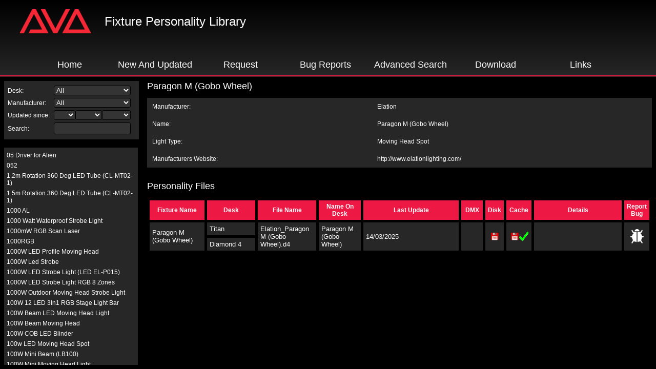

--- FILE ---
content_type: text/html
request_url: https://personalities.avolites.com/?mainPage=Main.asp&ID=5794
body_size: 666
content:

<html>
	<head>
		<TITLE>Avolites Personality Library</TITLE>
		<meta name="Keywords" content="avolites,avo,fixture,personality,r20,d2,d4,lighting,desk" />
		<meta name="Description" content="Fixture Personalities for Avolites Lighting Consoles" />
		<link rel="shortcut icon" href="./images/AvoFile.ico" />
        <link rel="apple-touch-icon" href="./images/apple-touch-icon.png">
	</head>
	<frameset border="0" frameSpacing="0" rows="150,*" frameBorder="0" style="background-color: black;">
		<frame name="header" src="header.asp?mainPage=Main.asp&ID=5794" scrolling="no" target="header">
		<frameset border="0" frameSpacing="0" frameBorder="0" cols="279,64%">
			<frameset border="0" frameSpacing="0" rows="130,*" frameBorder="0">
				<frame name="Filter" src="Filter.asp?mainPage=Main.asp&ID=5794" scrolling="no" target="Filter">
				<frameset border="0" frameSpacing="0" rows="8,*,8" frameBorder="0">
					<frame name="Blank1" src="blank.htm" scrolling="no">
					<frameset border="0" frameSpacing="0" cols="8,*,10" frameBorder="0">
						<frame name="Blank1" src="blank.htm" scrolling="no">
						<frame name="FixtureList" src="Fixture List.aspx?mainPage=Main.asp&ID=5794" scrolling="auto" target="FixtureList">
						<frame name="Blank1" src="blank.htm" scrolling="no">
					</frameset>
					<frame name="Blank1" src="blank.htm" scrolling="no">
				</frameset>
			</frameset>
			<frame name="Main" src="Main.asp?mainPage=Main.asp&ID=5794" scrolling="auto" target="Main">
		</frameset>
		<noframes>
			<body bgcolor="#FFFFFF" text="#000000" link="#000099" vlink="#339966" alink="#99C999">
				<p>Our Personality Website uses frames, but your browser doesn't support them.<br><br><a href="Downloads.asp">For links to downloads, please click here</a></p>
			</body>
		</noframes>
	</frameset>
</html>


--- FILE ---
content_type: text/html
request_url: https://personalities.avolites.com/blank.htm
body_size: -84
content:
<html>
<head>
<title>Blank</title>

</head>
<body bgcolor="black">

</body>
</html>


--- FILE ---
content_type: text/html
request_url: https://personalities.avolites.com/Main.asp?mainPage=Main.asp&ID=5794
body_size: 1508
content:
<script language="javascript" type="text/javascript">
    if (window == top)
    {
        top.location = "https://personalities.avolites.com/?mainPage=Main.asp&mainPage=Main.asp&ID=5794";
    }
</script>
<html>
<head>
    <title>Avolites Personality Library</title>
    <meta http-equiv="Page-Enter" content="RevealTrans(Duration=0.2,Transition=6)">
    <link rel="stylesheet" type="text/css" href="./Personality.css">

    <script language="javascript" type="text/javascript">
        function ToggleDisplay(DisplayItem,ExpandImage)
        {
	        var item = document.getElementById(DisplayItem);
	        var img = document.getElementById(ExpandImage);
	        if(window.getComputedStyle) {
		        if ('none' == window.getComputedStyle(item,null).getPropertyValue('display')) {
			        item.style.display='block';
			        img.src = "./images/minus.gif";
		        } else {
			        item.style.display='none';
			        img.src = "./images/plus.gif";
		        }
	        } else if (item.currentStyle) {
		        if ('none' == eval('item.currentStyle.display')) {
			        item.style.display='block';
			        img.src = "./images/minus.gif";
		        } else {
			        item.style.display='none';
			        img.src = "./images/plus.gif";
		        }
	        }
        }
    </script>

</head>

<body>
    <h1>
        Paragon M (Gobo Wheel)
    </h1>
    <table bgcolor="#282727" cellpadding="10" cellspacing="0" width="100%" border="0">
        <tr>
            <td>
                Manufacturer:</td>
            <td>
                Elation
            </td>
        </tr>
        <tr>
            <td>
                Name:</td>
            <td>
                Paragon M (Gobo Wheel)
            </td>
        </tr>
        <tr>
            <td>
                Light Type:</td>
            <td>
                Moving Head Spot
            </td>
        </tr>
        <tr>
            <td>
                Manufacturers Website:</td>
            <td>
                <a href="http://www.elationlighting.com/" target="_blank">
                    http://www.elationlighting.com/
                </a>
            </td>
        </tr>
        <tr>
    </table>
    <br />
    
    <h1>
        Personality Files</h1>
    <table class="data" cellpadding="5" cellspacing="5" border="0" width="100%" id="Table1">
        <tr>
            <th width="200">
                Fixture Name</th>
            <th width="150">
                Desk</th>
            <th width="120">
                File Name</th>
            <th width="120">
                Name On Desk</th>
            <th width="120">
                Last Update</th>
            <th>
                DMX</th>
            <th>
                Disk</th>
            <th>
                Cache</th>
            <th width="400">
                Details</th>
            <!--<td>Obtain File</td>-->
            <th>
                Report Bug</th>
        </tr>
        
        <tr bgcolor="#400000">
            <td width="200" rowspan="2">
                <p>
                    Paragon M (Gobo Wheel)
            </td>
           
            <td width="150" rowspan="1">
                <p>
                    Titan
            </td>
            <td width="120" rowspan="2">
                <p>
                    
                    <a href="./ViewPersonality.aspx?FileID=14516">
                        Elation_Paragon M (Gobo Wheel).d4
                    </a>
                    
            </td>
            
                    <td width="120" rowspan="2">
                        <p>
                            Paragon M (Gobo Wheel)
                    </td>
            <td width="400" rowspan="2">
                <p>
                    14/03/2025
            </td>
            <td width="40" rowspan="2" align="center">
                <p>
                    
            </td>
            
            <td rowspan="2>" valign="middle" align="center">
                <p>                    
			
                <a href="/PersonalityFiles/Downloads/TitanFixtureLibraryV19.exe" title="Download">
                    <img alt="Yes" src="./images/disksmall.gif" width="18" border="0">
                </a>
            
                </p>
            </td>
			
            <td width="40" rowspan="2" align="center">
                <a href="/PersonalityFiles/Downloads/TitanFixtureLibraryV19.exe" title="Download">
                    <img alt="No" src="./images/disksmall.gif" width="18" border="0"><img alt="Yes" src="./images/tick.gif"
                        width="18" border="0"></a></td>
            
            <td width="400" rowspan="2">
                <p>
                    
            </td>
            
            <!--<td	 width=30 align=center><a target="Personality_Viewer" href="/PersonalityFiles/Downloads/d4/Elation_Paragon M (Gobo Wheel).d4"><img src="./images/file.GIF" width=30 border=0></a></td>-->
            
            <td width="30" rowspan="2" align="center">
                
                <a href="./Bug Form.asp?Manufacturer=Elation&Desk=Titan&Fixture Name=Paragon M (Gobo Wheel)&File Name=Elation_Paragon M (Gobo Wheel).d4">
                    <img src="./images/bug-icon.png" width="30" border="0"></a></td>
        </tr>
        
        <tr bgcolor="#400000">
        
            <td width="150">
                <p>
                    Diamond 4
                </p>
            </td>
        
        </tr>
        
    </table>
</body>

</html>


--- FILE ---
content_type: text/css
request_url: https://personalities.avolites.com/Personality.css
body_size: 1087
content:

body
{
    background-color: black;
    color: white;
    font-family: Lato, sans-serif;
    font-size: 12px;
}
H1
{
	font-weight: normal;
	font-size: 18px;
	text-decoration: none;
}
H2
{
	font-weight: bold;
	font-size: 12pt;
	text-decoration: none;
}
H3
{
	font-weight: bold;
	font-size: 12pt;
	text-decoration: none;
	padding: 0px;
}
H5
{
	font-weight: bold;
	font-size: 22pt;
	font-family: 'Times New Roman';
	font-style: italic;
	text-decoration: none;
}
P, OL, LI
{
	color: white;
	font-size: 10pt;
	text-decoration: none;
}
A
{
    color: white;
	text-decoration: none;
	border-width: 0;
}
TR
{
	font-size: 12px;
	text-decoration: none;
}

.data th{
    background-color:  #ed1844;
}

.data tr{
    background-color: #282727;
}

.layout tr{
    background: none;
    border:none;
}

.vivid_button{
    background-color:  #ed1844;
}

.vivid_button:hover{
    background-color:  #282727;
}



.christmas {
    text-align: center;
}
.christmas h1:first-child
{
	font-size: x-large;
	text-shadow: #555 1px 1px 1px, #555 -1px -1px 1px, #555 1px -1px 1px, #555 -1px 1px 1px;
    text-align: center;
}
div.christmas
{
    background-color: #282727;
    width: 50%;
    min-width: 550px;
    margin-top: 20px;
    margin-left: auto;
    margin-right: auto;
    padding: 10px;
}
div.christmas::after
{
    content: '';
    overflow: visible;
    display: block;
    margin: 0px -10px -20px -10px;
    height: 0px;
    padding-bottom: 10px;
}

input[type="text"], select, textarea, input[type="email"], input[type="search"], input[type="password"], input[type="number"], .input
{
    color: white;
    background-color: #343434;
    border: 1px solid black;
    border-radius: 3px;
    line-height: 160%;
    padding: 0px 4px;
}

select
{
    padding: 0px;
}

textarea
{
    resize: vertical;
}

input.Flat
{
	width: 100%;
	border: none;
    color: white;
	background-color: transparent;
}
BLOCKQUOTE
{
	padding: 0;
}
A.h1
{
	font-weight: bold;
	font-size: 18px;
	text-decoration: none;
}
A:hover.h1
{
	font-weight: bold;
	font-size: 18px;
	color: #ed1844;
	text-decoration: none;
}
div.FadeRock
{
	font-weight: bold;
	font-size: 22pt;
	color: red;
	font-family: 'Times New Roman';
	font-style: italic;
	text-decoration: none;
}
.FixtureNotes
{
	color: #E0C0D0;
}
.FixtureNotes h2
{
	margin-bottom: 0px;
}
.FixtureNotesInt
{
	display: none;
	color: #E0C0D0;
}
.FixtureNotesInt h2
{
	margin-bottom: 0px;
}
.FixtureNotes strong
{
	color: red;
}

.FixtureNotes ol ul
{
	list-style-position: inside;
}

h3.FixtureNotesModeOr
{
	font-style: italic;
	font-weight: normal;
}

.FixtureNotesModeOr li
{
	color: Red;
}

.formTable th
{
	text-align: right;
	font-weight: normal;
	font-size: medium;	
}

.expand::before
{
    color:white;
    background-color: #282727;
    content: "+";
    float: left;
    font-family: Arial;
    font-weight: bold;
    font-size: 17px;
    width: 14px;
    height: 17px;
    border-style:none;
    border-color:white;
    border-width: 2px;
    vertical-align: text-top;
    display: inline-block;
    padding-left: 3px;
    margin-right:5px;
    -webkit-font-smoothing: antialiased;
    cursor: hand;
}

.expand:hover:before 
{
    background-color: #ed1844;
}